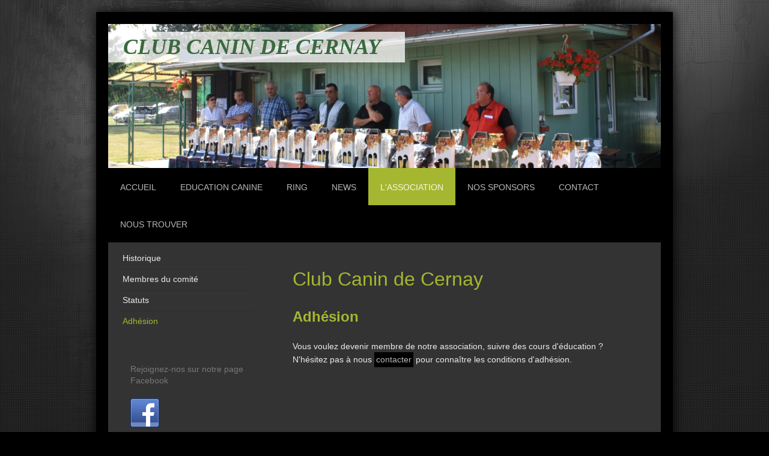

--- FILE ---
content_type: text/html; charset=UTF-8
request_url: https://www.club-canin-de-cernay.fr/l-association/adh%C3%A9sion/
body_size: 6951
content:
<!DOCTYPE html>
<html lang="fr"  ><head prefix="og: http://ogp.me/ns# fb: http://ogp.me/ns/fb# business: http://ogp.me/ns/business#">
    <meta http-equiv="Content-Type" content="text/html; charset=utf-8"/>
    <meta name="generator" content="IONOS MyWebsite"/>
        
    <link rel="dns-prefetch" href="//cdn.website-start.de/"/>
    <link rel="dns-prefetch" href="//105.mod.mywebsite-editor.com"/>
    <link rel="dns-prefetch" href="https://105.sb.mywebsite-editor.com/"/>
    <link rel="shortcut icon" href="//cdn.website-start.de/favicon.ico"/>
        <title>Club Canin de Cernay - Adhésion</title>
    <style type="text/css">@media screen and (max-device-width: 1024px) {.diyw a.switchViewWeb {display: inline !important;}}</style>
    <style type="text/css">@media screen and (min-device-width: 1024px) {
            .mediumScreenDisabled { display:block }
            .smallScreenDisabled { display:block }
        }
        @media screen and (max-device-width: 1024px) { .mediumScreenDisabled { display:none } }
        @media screen and (max-device-width: 568px) { .smallScreenDisabled { display:none } }
                @media screen and (min-width: 1024px) {
            .mobilepreview .mediumScreenDisabled { display:block }
            .mobilepreview .smallScreenDisabled { display:block }
        }
        @media screen and (max-width: 1024px) { .mobilepreview .mediumScreenDisabled { display:none } }
        @media screen and (max-width: 568px) { .mobilepreview .smallScreenDisabled { display:none } }</style>
    <meta name="viewport" content="width=device-width, initial-scale=1, maximum-scale=1, minimal-ui"/>

<meta name="format-detection" content="telephone=no"/>
        <meta name="keywords" content="Membre, Adhésion"/>
            <meta name="description" content="Adhérer à Club Canin de Cernay, CERNAY"/>
            <meta name="robots" content="index,follow"/>
        <link href="//cdn.website-start.de/templates/2025/style.css?1758547156484" rel="stylesheet" type="text/css"/>
    <link href="https://www.club-canin-de-cernay.fr/s/style/theming.css?1747254527" rel="stylesheet" type="text/css"/>
    <link href="//cdn.website-start.de/app/cdn/min/group/web.css?1758547156484" rel="stylesheet" type="text/css"/>
<link href="//cdn.website-start.de/app/cdn/min/moduleserver/css/fr_FR/common,facebook,counter,shoppingbasket?1758547156484" rel="stylesheet" type="text/css"/>
    <link href="//cdn.website-start.de/app/cdn/min/group/mobilenavigation.css?1758547156484" rel="stylesheet" type="text/css"/>
    <link href="https://105.sb.mywebsite-editor.com/app/logstate2-css.php?site=552477248&amp;t=1768680846" rel="stylesheet" type="text/css"/>

<script type="text/javascript">
    /* <![CDATA[ */
var stagingMode = '';
    /* ]]> */
</script>
<script src="https://105.sb.mywebsite-editor.com/app/logstate-js.php?site=552477248&amp;t=1768680846"></script>

    <link href="//cdn.website-start.de/templates/2025/print.css?1758547156484" rel="stylesheet" media="print" type="text/css"/>
    <script type="text/javascript">
    /* <![CDATA[ */
    var systemurl = 'https://105.sb.mywebsite-editor.com/';
    var webPath = '/';
    var proxyName = '';
    var webServerName = 'www.club-canin-de-cernay.fr';
    var sslServerUrl = 'https://www.club-canin-de-cernay.fr';
    var nonSslServerUrl = 'http://www.club-canin-de-cernay.fr';
    var webserverProtocol = 'http://';
    var nghScriptsUrlPrefix = '//105.mod.mywebsite-editor.com';
    var sessionNamespace = 'DIY_SB';
    var jimdoData = {
        cdnUrl:  '//cdn.website-start.de/',
        messages: {
            lightBox: {
    image : 'Image',
    of: 'sur'
}

        },
        isTrial: 0,
        pageId: 75124    };
    var script_basisID = "552477248";

    diy = window.diy || {};
    diy.web = diy.web || {};

        diy.web.jsBaseUrl = "//cdn.website-start.de/s/build/";

    diy.context = diy.context || {};
    diy.context.type = diy.context.type || 'web';
    /* ]]> */
</script>

<script type="text/javascript" src="//cdn.website-start.de/app/cdn/min/group/web.js?1758547156484" crossorigin="anonymous"></script><script type="text/javascript" src="//cdn.website-start.de/s/build/web.bundle.js?1758547156484" crossorigin="anonymous"></script><script type="text/javascript" src="//cdn.website-start.de/app/cdn/min/group/mobilenavigation.js?1758547156484" crossorigin="anonymous"></script><script src="//cdn.website-start.de/app/cdn/min/moduleserver/js/fr_FR/common,facebook,counter,shoppingbasket?1758547156484"></script>
<script type="text/javascript" src="https://cdn.website-start.de/proxy/apps/ie7nah/resource/dependencies/"></script><script type="text/javascript">
                    if (typeof require !== 'undefined') {
                        require.config({
                            waitSeconds : 10,
                            baseUrl : 'https://cdn.website-start.de/proxy/apps/ie7nah/js/'
                        });
                    }
                </script><script type="text/javascript" src="//cdn.website-start.de/app/cdn/min/group/pfcsupport.js?1758547156484" crossorigin="anonymous"></script>    <meta property="og:type" content="business.business"/>
    <meta property="og:url" content="https://www.club-canin-de-cernay.fr/l-association/adhésion/"/>
    <meta property="og:title" content="Club Canin de Cernay - Adhésion"/>
            <meta property="og:description" content="Adhérer à Club Canin de Cernay, CERNAY"/>
                <meta property="og:image" content="https://www.club-canin-de-cernay.fr/s/img/emotionheader.jpg"/>
        <meta property="business:contact_data:country_name" content="France"/>
    
    
    
    
    
    
    
    
</head>


<body class="body diyBgActive  cc-pagemode-default diyfeSidebarLeft diy-market-fr_FR" data-pageid="75124" id="page-75124">
    
    <div class="diyw">
        <!-- markup changed -->
<div class="diyweb">
	<div class="diyfeMobileNav">
		
<nav id="diyfeMobileNav" class="diyfeCA diyfeCA2" role="navigation">
    <a title="Ouvrir/fermer la navigation">Ouvrir/fermer la navigation</a>
    <ul class="mainNav1"><li class=" hasSubNavigation"><a data-page-id="75118" href="https://www.club-canin-de-cernay.fr/" class=" level_1"><span>Accueil</span></a></li><li class=" hasSubNavigation"><a data-page-id="179310" href="https://www.club-canin-de-cernay.fr/education-canine/" class=" level_1"><span>Education Canine</span></a><span class="diyfeDropDownSubOpener">&nbsp;</span><div class="diyfeDropDownSubList diyfeCA diyfeCA3"><ul class="mainNav2"><li class=" hasSubNavigation"><a data-page-id="1534719" href="https://www.club-canin-de-cernay.fr/education-canine/quelques-infos/" class=" level_2"><span>Quelques infos</span></a><span class="diyfeDropDownSubOpener">&nbsp;</span><div class="diyfeDropDownSubList diyfeCA diyfeCA3"><ul class="mainNav3"><li class=" hasSubNavigation"><a data-page-id="1562798" href="https://www.club-canin-de-cernay.fr/galerie-photos-1/" class=" level_3"><span>Galerie photos</span></a></li></ul></div></li><li class=" hasSubNavigation"><a data-page-id="1534717" href="https://www.club-canin-de-cernay.fr/education-canine/galerie-photos/" class=" level_2"><span>Galerie photos</span></a></li></ul></div></li><li class=" hasSubNavigation"><a data-page-id="179311" href="https://www.club-canin-de-cernay.fr/ring/" class=" level_1"><span>RING</span></a><span class="diyfeDropDownSubOpener">&nbsp;</span><div class="diyfeDropDownSubList diyfeCA diyfeCA3"><ul class="mainNav2"><li class=" hasSubNavigation"><a data-page-id="1552711" href="https://www.club-canin-de-cernay.fr/galerie-photos/" class=" level_2"><span>Galerie photos</span></a></li></ul></div></li><li class=" hasSubNavigation"><a data-page-id="179312" href="https://www.club-canin-de-cernay.fr/news/" class=" level_1"><span>NEWS</span></a></li><li class="parent hasSubNavigation"><a data-page-id="75121" href="https://www.club-canin-de-cernay.fr/l-association/" class="parent level_1"><span>L'association</span></a><span class="diyfeDropDownSubOpener">&nbsp;</span><div class="diyfeDropDownSubList diyfeCA diyfeCA3"><ul class="mainNav2"><li class=" hasSubNavigation"><a data-page-id="225450" href="https://www.club-canin-de-cernay.fr/l-association/historique/" class=" level_2"><span>Historique</span></a></li><li class=" hasSubNavigation"><a data-page-id="75122" href="https://www.club-canin-de-cernay.fr/l-association/membres-du-comité/" class=" level_2"><span>Membres du comité</span></a></li><li class=" hasSubNavigation"><a data-page-id="75123" href="https://www.club-canin-de-cernay.fr/l-association/statuts/" class=" level_2"><span>Statuts</span></a></li><li class="current hasSubNavigation"><a data-page-id="75124" href="https://www.club-canin-de-cernay.fr/l-association/adhésion/" class="current level_2"><span>Adhésion</span></a></li></ul></div></li><li class=" hasSubNavigation"><a data-page-id="1547134" href="https://www.club-canin-de-cernay.fr/nos-sponsors/" class=" level_1"><span>Nos sponsors</span></a></li><li class=" hasSubNavigation"><a data-page-id="75126" href="https://www.club-canin-de-cernay.fr/contact/" class=" level_1"><span>Contact</span></a></li><li class=" hasSubNavigation"><a data-page-id="129929" href="https://www.club-canin-de-cernay.fr/nous-trouver/" class=" level_1"><span>Nous trouver</span></a></li></ul></nav>
	</div>
	<div class="diywebContainer diyfeCA diyfeCA2">
		<div class="diywebEmotionHeader">
			<div class="diywebLiveArea">
				
<style type="text/css" media="all">
.diyw div#emotion-header {
        max-width: 920px;
        max-height: 240px;
                background: #125221;
    }

.diyw div#emotion-header-title-bg {
    left: 0%;
    top: 20%;
    width: 53.72%;
    height: 21.38%;

    background-color: #FFFFFF;
    opacity: 0.75;
    filter: alpha(opacity = 75);
    }
.diyw img#emotion-header-logo {
    left: 1.00%;
    top: 0.00%;
    background: transparent;
                border: 1px solid #CCCCCC;
        padding: 0px;
                display: none;
    }

.diyw div#emotion-header strong#emotion-header-title {
    left: 20%;
    top: 20%;
    color: #39693d;
        font: italic bold 36px/120% 'Palatino Linotype', Palatino, 'Book Antiqua', serif;
}

.diyw div#emotion-no-bg-container{
    max-height: 240px;
}

.diyw div#emotion-no-bg-container .emotion-no-bg-height {
    margin-top: 26.09%;
}
</style>
<div id="emotion-header" data-action="loadView" data-params="active" data-imagescount="1">
            <img src="https://www.club-canin-de-cernay.fr/s/img/emotionheader.jpg?1747254525.920px.240px" id="emotion-header-img" alt=""/>
            
        <div id="ehSlideshowPlaceholder">
            <div id="ehSlideShow">
                <div class="slide-container">
                                        <div style="background-color: #125221">
                            <img src="https://www.club-canin-de-cernay.fr/s/img/emotionheader.jpg?1747254525.920px.240px" alt=""/>
                        </div>
                                    </div>
            </div>
        </div>


        <script type="text/javascript">
        //<![CDATA[
                diy.module.emotionHeader.slideShow.init({ slides: [{"url":"https:\/\/www.club-canin-de-cernay.fr\/s\/img\/emotionheader.jpg?1747254525.920px.240px","image_alt":"","bgColor":"#125221"}] });
        //]]>
        </script>

    
            
        
            
                  	<div id="emotion-header-title-bg"></div>
    
            <strong id="emotion-header-title" style="text-align: left">CLUB CANIN DE CERNAY</strong>
                    <div class="notranslate">
                <svg xmlns="http://www.w3.org/2000/svg" version="1.1" id="emotion-header-title-svg" viewBox="0 0 920 240" preserveAspectRatio="xMinYMin meet"><text style="font-family:'Palatino Linotype', Palatino, 'Book Antiqua', serif;font-size:36px;font-style:italic;font-weight:bold;fill:#39693d;line-height:1.2em;"><tspan x="0" style="text-anchor: start" dy="0.95em">CLUB CANIN DE CERNAY</tspan></text></svg>
            </div>
            
    
    <script type="text/javascript">
    //<![CDATA[
    (function ($) {
        function enableSvgTitle() {
                        var titleSvg = $('svg#emotion-header-title-svg'),
                titleHtml = $('#emotion-header-title'),
                emoWidthAbs = 920,
                emoHeightAbs = 240,
                offsetParent,
                titlePosition,
                svgBoxWidth,
                svgBoxHeight;

                        if (titleSvg.length && titleHtml.length) {
                offsetParent = titleHtml.offsetParent();
                titlePosition = titleHtml.position();
                svgBoxWidth = titleHtml.width();
                svgBoxHeight = titleHtml.height();

                                titleSvg.get(0).setAttribute('viewBox', '0 0 ' + svgBoxWidth + ' ' + svgBoxHeight);
                titleSvg.css({
                   left: Math.roundTo(100 * titlePosition.left / offsetParent.width(), 3) + '%',
                   top: Math.roundTo(100 * titlePosition.top / offsetParent.height(), 3) + '%',
                   width: Math.roundTo(100 * svgBoxWidth / emoWidthAbs, 3) + '%',
                   height: Math.roundTo(100 * svgBoxHeight / emoHeightAbs, 3) + '%'
                });

                titleHtml.css('visibility','hidden');
                titleSvg.css('visibility','visible');
            }
        }

        
            var posFunc = function($, overrideSize) {
                var elems = [], containerWidth, containerHeight;
                                    elems.push({
                        selector: '#emotion-header-title',
                        overrideSize: true,
                        horPos: 5,
                        vertPos: 8                    });
                    lastTitleWidth = $('#emotion-header-title').width();
                                                elems.push({
                    selector: '#emotion-header-title-bg',
                    horPos: 0,
                    vertPos: 7                });
                                
                containerWidth = parseInt('920');
                containerHeight = parseInt('240');

                for (var i = 0; i < elems.length; ++i) {
                    var el = elems[i],
                        $el = $(el.selector),
                        pos = {
                            left: el.horPos,
                            top: el.vertPos
                        };
                    if (!$el.length) continue;
                    var anchorPos = $el.anchorPosition();
                    anchorPos.$container = $('#emotion-header');

                    if (overrideSize === true || el.overrideSize === true) {
                        anchorPos.setContainerSize(containerWidth, containerHeight);
                    } else {
                        anchorPos.setContainerSize(null, null);
                    }

                    var pxPos = anchorPos.fromAnchorPosition(pos),
                        pcPos = anchorPos.toPercentPosition(pxPos);

                    var elPos = {};
                    if (!isNaN(parseFloat(pcPos.top)) && isFinite(pcPos.top)) {
                        elPos.top = pcPos.top + '%';
                    }
                    if (!isNaN(parseFloat(pcPos.left)) && isFinite(pcPos.left)) {
                        elPos.left = pcPos.left + '%';
                    }
                    $el.css(elPos);
                }

                // switch to svg title
                enableSvgTitle();
            };

                        var $emotionImg = jQuery('#emotion-header-img');
            if ($emotionImg.length > 0) {
                // first position the element based on stored size
                posFunc(jQuery, true);

                // trigger reposition using the real size when the element is loaded
                var ehLoadEvTriggered = false;
                $emotionImg.one('load', function(){
                    posFunc(jQuery);
                    ehLoadEvTriggered = true;
                                        diy.module.emotionHeader.slideShow.start();
                                    }).each(function() {
                                        if(this.complete || typeof this.complete === 'undefined') {
                        jQuery(this).load();
                    }
                });

                                noLoadTriggeredTimeoutId = setTimeout(function() {
                    if (!ehLoadEvTriggered) {
                        posFunc(jQuery);
                    }
                    window.clearTimeout(noLoadTriggeredTimeoutId)
                }, 5000);//after 5 seconds
            } else {
                jQuery(function(){
                    posFunc(jQuery);
                });
            }

                        if (jQuery.isBrowser && jQuery.isBrowser.ie8) {
                var longTitleRepositionCalls = 0;
                longTitleRepositionInterval = setInterval(function() {
                    if (lastTitleWidth > 0 && lastTitleWidth != jQuery('#emotion-header-title').width()) {
                        posFunc(jQuery);
                    }
                    longTitleRepositionCalls++;
                    // try this for 5 seconds
                    if (longTitleRepositionCalls === 5) {
                        window.clearInterval(longTitleRepositionInterval);
                    }
                }, 1000);//each 1 second
            }

            }(jQuery));
    //]]>
    </script>

    </div>

			</div>
		</div>
		<div class="diywebHeader">
			<div class="diywebNav diywebNavMain diywebNav123 diyfeCA diyfeCA2">
				<div class="diywebLiveArea">
					<div class="webnavigation"><ul id="mainNav1" class="mainNav1"><li class="navTopItemGroup_1"><a data-page-id="75118" href="https://www.club-canin-de-cernay.fr/" class="level_1"><span>Accueil</span></a></li><li class="navTopItemGroup_2"><a data-page-id="179310" href="https://www.club-canin-de-cernay.fr/education-canine/" class="level_1"><span>Education Canine</span></a></li><li class="navTopItemGroup_3"><a data-page-id="179311" href="https://www.club-canin-de-cernay.fr/ring/" class="level_1"><span>RING</span></a></li><li class="navTopItemGroup_4"><a data-page-id="179312" href="https://www.club-canin-de-cernay.fr/news/" class="level_1"><span>NEWS</span></a></li><li class="navTopItemGroup_5"><a data-page-id="75121" href="https://www.club-canin-de-cernay.fr/l-association/" class="parent level_1"><span>L'association</span></a></li><li><ul id="mainNav2" class="mainNav2"><li class="navTopItemGroup_5"><a data-page-id="225450" href="https://www.club-canin-de-cernay.fr/l-association/historique/" class="level_2"><span>Historique</span></a></li><li class="navTopItemGroup_5"><a data-page-id="75122" href="https://www.club-canin-de-cernay.fr/l-association/membres-du-comité/" class="level_2"><span>Membres du comité</span></a></li><li class="navTopItemGroup_5"><a data-page-id="75123" href="https://www.club-canin-de-cernay.fr/l-association/statuts/" class="level_2"><span>Statuts</span></a></li><li class="navTopItemGroup_5"><a data-page-id="75124" href="https://www.club-canin-de-cernay.fr/l-association/adhésion/" class="current level_2"><span>Adhésion</span></a></li></ul></li><li class="navTopItemGroup_6"><a data-page-id="1547134" href="https://www.club-canin-de-cernay.fr/nos-sponsors/" class="level_1"><span>Nos sponsors</span></a></li><li class="navTopItemGroup_7"><a data-page-id="75126" href="https://www.club-canin-de-cernay.fr/contact/" class="level_1"><span>Contact</span></a></li><li class="navTopItemGroup_8"><a data-page-id="129929" href="https://www.club-canin-de-cernay.fr/nous-trouver/" class="level_1"><span>Nous trouver</span></a></li></ul></div>
				</div>
			</div>
		</div>
		<div class="diywebContent diyfeCA diyfeCA1">
			<div class="diywebLiveArea">
				<div class="diywebMain">
					<div class="diywebGutter">
						
        <div id="content_area">
        	<div id="content_start"></div>
        	
        
        <div id="matrix_79560" class="sortable-matrix" data-matrixId="79560"><div class="n module-type-header diyfeLiveArea "> <h1><span class="diyfeDecoration">Club Canin de Cernay</span></h1> </div><div class="n module-type-header diyfeLiveArea "> <h2><span class="diyfeDecoration">Adhésion</span></h2> </div><div class="n module-type-text diyfeLiveArea "> <p>Vous voulez devenir membre de notre association, suivre des cours d'éducation ? N'hésitez pas à nous <a href="https://www.club-canin-de-cernay.fr/contact/">contacter</a> pour connaître les conditions d'adhésion.</p> </div></div>
        
        
        </div>
					</div>
				</div>
				<div class="diywebFond diyfeCA diyfeCA3"></div>
				<div class="diywebSecondary diyfeCA diyfeCA3">
					<div class="diywebNav diywebNav23">
						<div class="diywebGutter">
							<div class="webnavigation"><ul id="mainNav2" class="mainNav2"><li class="navTopItemGroup_0"><a data-page-id="225450" href="https://www.club-canin-de-cernay.fr/l-association/historique/" class="level_2"><span>Historique</span></a></li><li class="navTopItemGroup_0"><a data-page-id="75122" href="https://www.club-canin-de-cernay.fr/l-association/membres-du-comité/" class="level_2"><span>Membres du comité</span></a></li><li class="navTopItemGroup_0"><a data-page-id="75123" href="https://www.club-canin-de-cernay.fr/l-association/statuts/" class="level_2"><span>Statuts</span></a></li><li class="navTopItemGroup_0"><a data-page-id="75124" href="https://www.club-canin-de-cernay.fr/l-association/adhésion/" class="current level_2"><span>Adhésion</span></a></li></ul></div>
						</div>
					</div>
					<div class="diywebSidebar">
						<div class="diywebGutter">
							<div id="matrix_79553" class="sortable-matrix" data-matrixId="79553"><div class="n module-type-webcomponent-socialNetworkBar diyfeLiveArea "> <div id="webcomponent_e0590212-1d98-4086-8765-51fce521e052_web" class="diysdk_contentApps_socialNetworkBar web_view webcomponent diyApp">
<style type="text/css">
@media only screen and (max-width: 1024px) {
    .diysdk_contentApps_socialNetworkBar.web_view.webcomponent .alignment {width: 100% !important;}
}
</style>
        <div class="alignment clear align_center" style="width: 100%">
            <div>
                <label for="e0590212-1d98-4086-8765-51fce521e052-socialNetworks" class="socialNetworkLabel">Rejoignez-nos sur notre page Facebook</label>
            </div>
                            <a href="https://www.facebook.com/Club-Canin-de-Cernay-112528637150197" target="_blank"><img src="https://cdn.website-start.de/proxy/apps/ie7nah/s/contentApps/socialNetworkBar/public/images/facebook_big.png" class="big topMargin"/> </a>
                            <div class="clear"></div>
        </div>
        <div class="clear"></div>
    
</div><script type="text/javascript">/* <![CDATA[ */
var data = {"instance":{"data":{"count":1,"type":"socialNetworkSelect"},"name":"socialNetworkBar","localizedName":"socialNetworkBar.edit.title","id":"e0590212-1d98-4086-8765-51fce521e052","view":"web","app":{"version":"1.0","name":"contentApps","id":"3FE483B5-4141-4EED-88F4-69AFFCFD90BD"},"isSitebuilder":false,"environmentConfig":{"isSitebuilder":false,"staticUrlPrefix":"https:\/\/cdn.website-start.de\/proxy\/apps\/ie7nah"}},"resources":{"css":["https:\/\/cdn.website-start.de\/proxy\/apps\/ie7nah\/s\/diy\/basic\/public\/css\/basic.css?rev-1572432991=","https:\/\/cdn.website-start.de\/proxy\/apps\/ie7nah\/s\/contentApps\/socialNetworkBar\/public\/css\/web.css?rev-1572432991="],"js":["order!https:\/\/cdn.website-start.de\/proxy\/apps\/ie7nah\/s\/contentApps\/socialNetworkBar\/public\/js\/socialNetworkBar.js?rev-1572432991=","order!https:\/\/cdn.website-start.de\/proxy\/apps\/ie7nah\/api\/app\/contentApps\/translation\/fr_FR?rev-1572432991="]},"embeddedComponents":[]};
var baseSaveUrl = '/proxy/apps/';
var instanceCreator = new diysdk.webcomponentIntegrator();
instanceCreator.create(data, baseSaveUrl);
/* ]]> */</script> </div><div class="n module-type-header diyfeLiveArea "> <h2><span class="diyfeDecoration">Nos coordonnées</span></h2> </div><div class="n module-type-text diyfeLiveArea "> <p>Club Canin de Cernay</p>
<p>97 Rue René Guibert</p>
<p>68700 CERNAY</p>
<p><br/>
Téléphone :   06.69.50.59.25    </p>
<p> </p>
<p>Mail : contact@club-canin-de-cernay.fr</p>
<p> </p>
<p>Vous pouvez également utiliser notre <a href="../1742450">formulaire de contact</a>.</p>
<p> </p> </div><div class="n module-type-hr diyfeLiveArea "> <div style="padding: 0px 0px">
    <div class="hr"></div>
</div>
 </div><div class="n module-type-header diyfeLiveArea "> <h2><span class="diyfeDecoration">Nos heures d'ouverture</span></h2> </div><div class="n module-type-text diyfeLiveArea "> <p><strong>Samedi de 14h à 16h</strong></p> </div><div class="n module-type-hr diyfeLiveArea "> <div style="padding: 0px 0px">
    <div class="hr"></div>
</div>
 </div><div class="n module-type-text diyfeLiveArea "> <p><em>"l'amitié du chien est sans conteste plus vive et plus constante que celle de l'homme" Montaigne (1533-1592)</em></p> </div><div class="n module-type-hr diyfeLiveArea "> <div style="padding: 0px 0px">
    <div class="hr"></div>
</div>
 </div><div class="n module-type-remoteModule-counter diyfeLiveArea ">             <div id="modul_397513_content"><div id="NGH397513_" class="counter apsinth-clear">
		<div class="ngh-counter ngh-counter-skin-00new_counter01d" style="height:26px"><div class="char" style="width:14px;height:26px"></div><div class="char" style="background-position:-49px 0px;width:13px;height:26px"></div><div class="char" style="background-position:-14px 0px;width:10px;height:26px"></div><div class="char" style="background-position:-89px 0px;width:13px;height:26px"></div><div class="char" style="background-position:-14px 0px;width:10px;height:26px"></div><div class="char" style="background-position:-102px 0px;width:13px;height:26px"></div><div class="char" style="background-position:-220px 0px;width:13px;height:26px"></div></div>		<div class="apsinth-clear"></div>
</div>
</div><script>/* <![CDATA[ */var __NGHModuleInstanceData397513 = __NGHModuleInstanceData397513 || {};__NGHModuleInstanceData397513.server = 'http://105.mod.mywebsite-editor.com';__NGHModuleInstanceData397513.data_web = {"content":241718};var m = mm[397513] = new Counter(397513,456,'counter');if (m.initView_main != null) m.initView_main();/* ]]> */</script>
         </div><div class="n module-type-remoteModule-facebook diyfeLiveArea ">             <div id="modul_390764_content"><div id="NGH390764_main">
    <div class="facebook-content">
        <a class="fb-share button" href="https://www.facebook.com/sharer.php?u=https%3A%2F%2Fwww.club-canin-de-cernay.fr%2Fl-association%2Fadh%C3%A9sion%2F">
    <img src="https://www.club-canin-de-cernay.fr/proxy/static/mod/facebook/files/img/facebook-share-icon.png"/> Partager</a>    </div>
</div>
</div><script>/* <![CDATA[ */var __NGHModuleInstanceData390764 = __NGHModuleInstanceData390764 || {};__NGHModuleInstanceData390764.server = 'http://105.mod.mywebsite-editor.com';__NGHModuleInstanceData390764.data_web = {};var m = mm[390764] = new Facebook(390764,4297,'facebook');if (m.initView_main != null) m.initView_main();/* ]]> */</script>
         </div></div>
						</div>
					</div><!-- .diywebSidebar -->
				</div><!-- .diywebSecondary -->
			</div>
		</div><!-- .diywebContent -->
	</div><!-- .diywebContainer -->
	<div class="diywebFooter diywebContainer">
		<div class="diywebLiveArea">
			<div id="contentfooter">
    <div class="leftrow">
                        <a rel="nofollow" href="javascript:window.print();">
                    <img class="inline" height="14" width="18" src="//cdn.website-start.de/s/img/cc/printer.gif" alt=""/>
                    Version imprimable                </a> <span class="footer-separator">|</span>
                <a href="https://www.club-canin-de-cernay.fr/sitemap/">Plan du site</a>
                        <br/> © Club Canin de Cernay
            </div>
    <script type="text/javascript">
        window.diy.ux.Captcha.locales = {
            generateNewCode: 'Générer un nouveau code',
            enterCode: 'Veuillez entrer le code.'
        };
        window.diy.ux.Cap2.locales = {
            generateNewCode: 'Générer un nouveau code',
            enterCode: 'Veuillez entrer le code.'
        };
    </script>
    <div class="rightrow">
                    <span class="loggedout">
                <a rel="nofollow" id="login" href="https://login.1and1-editor.com/552477248/www.club-canin-de-cernay.fr/fr?pageId=75124">
                    Connexion                </a>
            </span>
                <p><a class="diyw switchViewWeb" href="javascript:switchView('desktop');">Affichage Web</a><a class="diyw switchViewMobile" href="javascript:switchView('mobile');">Affichage Mobile</a></p>
                <span class="loggedin">
            <a rel="nofollow" id="logout" href="https://105.sb.mywebsite-editor.com/app/cms/logout.php">Déconnexion</a> <span class="footer-separator">|</span>
            <a rel="nofollow" id="edit" href="https://105.sb.mywebsite-editor.com/app/552477248/75124/">Modifier</a>
        </span>
    </div>
</div>
            <div id="loginbox" class="hidden">
                <script type="text/javascript">
                    /* <![CDATA[ */
                    function forgotpw_popup() {
                        var url = 'https://motdepasse.1and1.fr/xml/request/RequestStart';
                        fenster = window.open(url, "fenster1", "width=600,height=400,status=yes,scrollbars=yes,resizable=yes");
                        // IE8 doesn't return the window reference instantly or at all.
                        // It may appear the call failed and fenster is null
                        if (fenster && fenster.focus) {
                            fenster.focus();
                        }
                    }
                    /* ]]> */
                </script>
                                <img class="logo" src="//cdn.website-start.de/s/img/logo.gif" alt="IONOS" title="IONOS"/>

                <div id="loginboxOuter"></div>
            </div>
        

		</div>
	</div>
</div><!-- .diyweb -->    </div>

    
    </body>


<!-- rendered at Mon, 10 Nov 2025 00:31:15 +0100 -->
</html>
